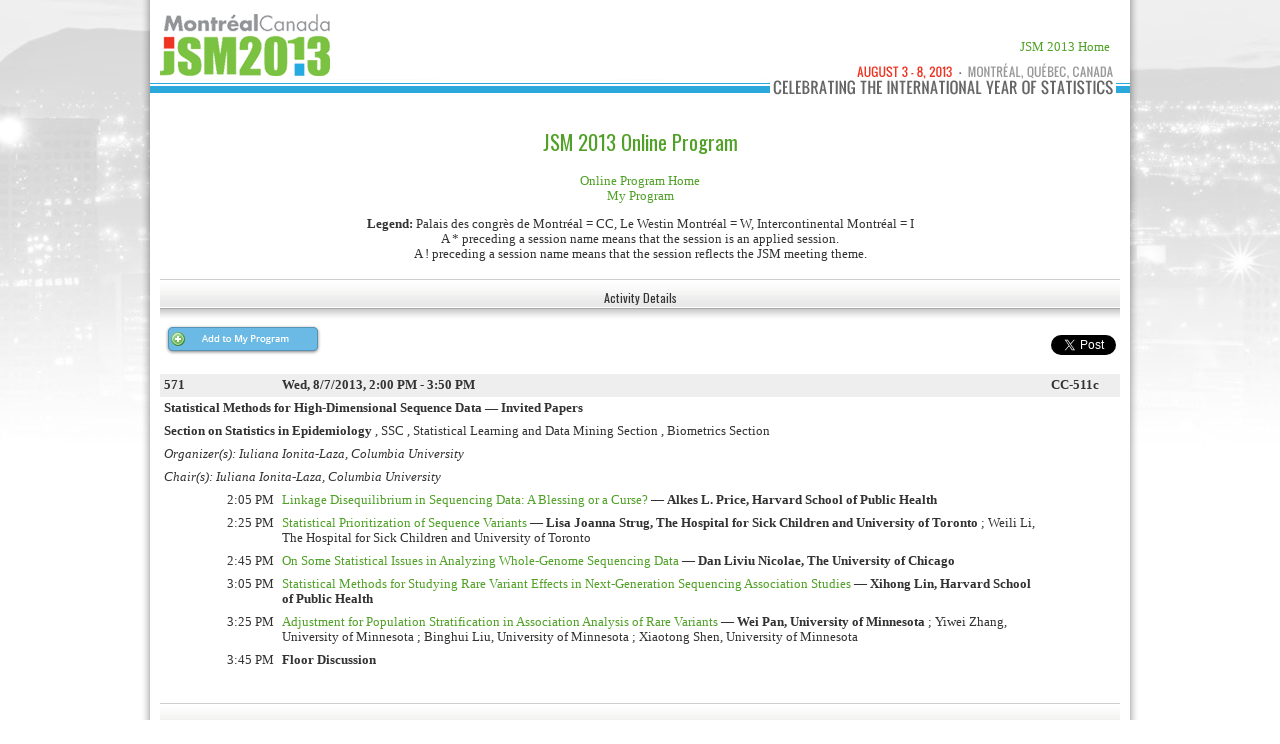

--- FILE ---
content_type: text/html;charset=UTF-8
request_url: https://ww2.amstat.org/meetings/jsm/2013/onlineprogram/ActivityDetails.cfm?SessionID=208523
body_size: 12160
content:
<!DOCTYPE html PUBLIC "-//W3C//DTD XHTML 1.0 Strict//EN" "http://www.w3.org/TR/xhtml1/DTD/xhtml1-strict.dtd">
<html xmlns="http://www.w3.org/1999/xhtml" xml:lang="en" lang="en">
<head>
<meta http-equiv="content-type" content="text/html; charset=UTF-8" />
<meta name="keywords" content="JSM, Joint Statistical Meetings, Statistics, statisticians" />
<meta name="description" content="JSM (the Joint Statistical Meetings) is the largest gathering of statisticians held in North America. It is held jointly with the American Statistical Association, the International Biometric Society (ENAR and WNAR), the Institute of Mathematical Statistics, the Statistical Society of Canada, and the International Chinese Statistical Association, and the International Indian Statistical Association. Attended by more than 6,000 people, meeting activities include oral presentations, panel sessions, poster presentations, continuing education courses, an exhibit hall (with state-of-the-art statistical products and opportunities), career placement services, society and section business meetings, committee meetings, social activities and networking opportunities. " />
<title>2013 Joint Statistical Meetings - Celebrating the International Year of Statistics - Montr&eacute;al, Qu&eacute;bec, Canada</title>

<title>JSM 2013 Online Program</title>

    <link rel="STYLESHEET" type="text/css" href="../jsm2013.css">
    <link href="//fonts.googleapis.com/css?family=Oswald" rel="stylesheet" type="text/css" />
    <link rel="stylesheet" type="text/css" media="print" href="../print.css" />




<SCRIPT LANGUAGE="JavaScript" TYPE="text/javascript">
<!--
function TryMobile(){
if (confirm('Do you want to view the Mobile Version?')) {
window.location.href = "https://www.amstat.org/jsmmobile";
}
return false; // cancel the click event always
}
//-->
</SCRIPT>

<script type="text/javascript" src="/js/jquery.js"></script>
<script type="text/javascript" src="/js/jquery.cookies.2.2.0.js"></script>
<script type="text/javascript" src="/js/jquery-impromptu.3.1.min.js"></script>
<script type="text/javascript">
$(document).ready(function()
 	{ 
		$('.AddSession').live('click',function() 
			{
				var formval = { AddSession:$(this) .attr("id")};
				if (!isValidEmailAddress($.cookies.get('MYPROGRAMEMAIL', {path : '/',domain: 'amstat.org'})))
					{ 
				  		GetEmail(this);
					}
					else
					{
					$.ajax(
						{
						type: "POST",
						url: "AddSession.cfm",
						dataType: "text",
						data: formval,
						async:false,
						success: function(msg)
							{
								$.prompt(msg,{show:'slideDown', prefix:'jqueryprompt', timeout: 1000});
							}
						});
						AddSession:$(this).val('Remove from My Program');	
						AddSession:$(this).removeClass("AddSession"); 
                 		AddSession:$(this).addClass("RemoveSession"); 
					}	
			});		
		$('.RemoveSession').live('click',function() 
			{
				var formval = { RemoveSession:$(this) .attr("id")};
				if ($.cookies.get('MYPROGRAMEMAIL', {path : '/',domain: 'amstat.org'}) != 'undefined' )
					{
					$.ajax(
						{
						type: "POST",
						url: "RemoveSession.cfm",
						dataType: "text",
						data: formval,
						async:false,
						success: function(msg)
							{
								$.prompt(msg,{show:'slideDown', prefix:'jqueryprompt', timeout: 1000});
							}
						});
						AddSession:$(this).val('Add To My Program');	
						AddSession:$(this).removeClass("RemoveSession"); 
                 		AddSession:$(this).addClass("AddSession"); 
					}	
			});		
	 });
	 
	function GetEmail()
	{
		var emailtxt = 'Please enter your Email address so we can save your program:<br /><input type="text" id="email" name="email" value="undefined" size="30" /><br />Note: The data saved through the use of the "My Program" feature is not secure. If security is important to you, we recommend you not use this feature.';
		$.cookies.set('MYPROGRAMEMAIL', $.prompt(emailtxt,{submit: setcookie, show:'slideDown', prefix:'jqueryprompt'}),  { path: '/', hoursToLive: 240,domain: 'amstat.org' });
	}
	
	function isValidEmailAddress(emailAddress) 
		{
			var pattern = new RegExp(/^(("[\w-\s]+")|([\w-]+(?:\.[\w-]+)*)|("[\w-\s]+")([\w-]+(?:\.[\w-]+)*))(@((?:[\w-]+\.)*\w[\w-]{0,66})\.([a-z]{2,6}(?:\.[a-z]{2})?)$)|(@\[?((25[0-5]\.|2[0-4][0-9]\.|1[0-9]{2}\.|[0-9]{1,2}\.))((25[0-5]|2[0-4][0-9]|1[0-9]{2}|[0-9]{1,2})\.){2}(25[0-5]|2[0-4][0-9]|1[0-9]{2}|[0-9]{1,2})\]?$)/i);
			return pattern.test(emailAddress);
		}

	function setcookie(v,m,f)
			{
				if(isValidEmailAddress(f.email))
				{
					$.cookies.set('MYPROGRAMEMAIL', f.email,  { path: '/', hoursToLive: 240,domain: 'amstat.org' });
					$.prompt('Thank you. You can now add sessions to your personal program.',{show:'slideDown', prefix:'jqueryprompt'});
					//window.location.reload(true);
				}
				else
				{ 
					$.prompt('You must enter a valid email address to use the My Program feature',{show:'slideDown', prefix:'jqueryprompt'})
				}
			} 
</script>
</head>


<body>
<div id="container">
    <div id="header_scrunched"><div style="margin-top:40px;padding-right:20px;float:right"><a href="/meetings/jsm/2013/index.cfm">JSM 2013 Home</a></div></div>
    <div id="content">
        <div id="content_full">
            
            <p align="center">
                <h2 align="center"><a href="index.cfm">JSM 2013 Online Program</a></h2>
            
            </div>
            <div align="center">

             
                    <a href="index.cfm">Online Program Home</a><br />
            
                <a href="MyProgram.cfm" >My Program</a>
            <br />
            

            </div>
            </p>
        <div align="center">
		<b>Legend:</b> Palais des congrès de Montréal = CC, Le Westin Montréal = W, Intercontinental Montréal = I
		<br />
		A * preceding a session name means that the session is an applied session. <br />
		A ! preceding a session name means that the session reflects the JSM meeting theme. 
	</div>
<div id="separator">
	<h4>Activity Details</h4>
</div>

<table bgcolor="white" width="100%" cellpadding="4" cellspacing="0">
	<tr>
		
		<td colspan="2">
				
					<input type="Button" value="Add to My Program" class="AddSession" id="208523" name="208523">
					<br />
				
		</td>
		<td colspan="2">
			<a href="https://twitter.com/share" class="twitter-share-button" data-text="Statistical Methods for High-Dimensional Sequence Data" data-hashtags="jsm2013">Tweet</a>
<script>!function(d,s,id){var js,fjs=d.getElementsByTagName(s)[0],p=/^http:/.test(d.location)?'http':'https';if(!d.getElementById(id)){js=d.createElement(s);js.id=id;js.src=p+'://platform.twitter.com/widgets.js';fjs.parentNode.insertBefore(js,fjs);}}(document, 'script', 'twitter-wjs');</script>	
		</td>
		
		
	</tr>
	<tr>
		<td style="background-color:#eeeeee;">
			<b> 571 </b>
		</td>
		<td style="background-color:#eeeeee;">
			<b> Wed, 8/7/2013, 
				2:00 PM -
				3:50 PM </b>
		</td>
		<td style="background-color:#eeeeee;">
			
			<b>CC-511c</b>
		</td>
	</tr>
	<tr>
		<td colspan="4">
			<b>Statistical Methods for High-Dimensional Sequence Data &mdash; Invited Papers</b>
		</td>
	</tr>
	<tr>
		<td colspan="4">
			<b> Section on Statistics in Epidemiology </b> , SSC , Statistical Learning and Data Mining Section , Biometrics Section 
		</td>
	</tr>
	
	<tr>
		<td colspan="4">
			<em>Organizer(s): Iuliana   Ionita-Laza, Columbia University</em>
		</td>
	</tr>
	
	<tr>
		<td colspan="4">
			<em>Chair(s): Iuliana   Ionita-Laza, Columbia University</em>
		</td>
	</tr>
	
					<tr>
						<td valign="top" align="right" width="110">
							2:05 PM 
						</td>
						<td>
							<a href="AbstractDetails.cfm?abstractid=307030">Linkage Disequilibrium in Sequencing Data: A Blessing or a Curse?</a> 
							&mdash; 
							<b> Alkes L. Price, Harvard School of Public Health </b> 
						</td>
					</tr>				
				
					<tr>
						<td valign="top" align="right" width="110">
							2:25 PM 
						</td>
						<td>
							<a href="AbstractDetails.cfm?abstractid=307182">Statistical Prioritization of Sequence Variants</a> 
							&mdash; 
							<b> Lisa Joanna Strug, The Hospital for Sick Children and University of Toronto </b> ; Weili  Li, The Hospital for Sick Children and University of Toronto 
						</td>
					</tr>				
				
					<tr>
						<td valign="top" align="right" width="110">
							2:45 PM 
						</td>
						<td>
							<a href="AbstractDetails.cfm?abstractid=307243">On Some Statistical Issues in Analyzing Whole-Genome Sequencing Data</a> 
							&mdash; 
							<b> Dan Liviu Nicolae, The University of Chicago </b> 
						</td>
					</tr>				
				
					<tr>
						<td valign="top" align="right" width="110">
							3:05 PM 
						</td>
						<td>
							<a href="AbstractDetails.cfm?abstractid=307321">Statistical Methods for Studying Rare Variant Effects in Next-Generation Sequencing Association Studies</a> 
							&mdash; 
							<b> Xihong  Lin, Harvard School of Public Health </b> 
						</td>
					</tr>				
				
					<tr>
						<td valign="top" align="right" width="110">
							3:25 PM 
						</td>
						<td>
							<a href="AbstractDetails.cfm?abstractid=307512">Adjustment for Population Stratification in Association Analysis of Rare Variants</a> 
							&mdash; 
							<b> Wei  Pan, University of Minnesota </b> ; Yiwei  Zhang, University of Minnesota ; Binghui  Liu, University of Minnesota ; Xiaotong  Shen, University of Minnesota 
						</td>
					</tr>				
				
<tr>
	<td align="right" valign="top">
		3:45 PM
	</td>
	<td colspan="2">
		<b>Floor Discussion</b>
	</td>
</tr>


		
	
</table>
	<br /><br />
	<div id="separator"></div>
	<p align="center" style="text-align:center;">
		<br />
		<a class="smallink" href="index.cfm">2013 JSM Online Program Home</a>
		<br /><br />
		For information, contact <a href="mailto:jsm@amstat.org">jsm@amstat.org</a> or phone (888) 231-3473. 
		<br /><br />
		If you have questions about the Continuing Education program, please contact the <a href="mailto:educinfo@amstat.org">Education Department</a>.
	</p>
				<p style="text-align:center;">
				<span style="font-size:.9em;line-height:.6em;"><em>The views expressed here are those of the individual authors and not necessarily those of the JSM sponsors, their officers, or their staff.</em></span>
			</p>
	</div>
</div>
	<div id="footer">
		<a id="top" href="#">^Top of Page</a>
	</div>
</div>
<div id="social">
	<span class="copyright">ASA Meetings Department &nbsp;&#8226;&nbsp; 732 North Washington Street, Alexandria, VA 22314 &nbsp;&#8226;&nbsp; (703) 684-1221 &nbsp;&#8226;&nbsp; <a href="mailto:meetings@amstat.org">meetings@amstat.org</a><br />Copyright &copy; American Statistical Association.</span><br /><br />
	<div class="addthis_toolbox addthis_default_style" style="width:140px;margin:0 auto;">
			<a class="addthis_button_preferred_1"></a>
			<a class="addthis_button_preferred_2"></a>
			<a class="addthis_button_preferred_3"></a>
			<a class="addthis_button_preferred_4"></a>
			<a class="addthis_button_compact"></a>
			<a class="addthis_counter addthis_bubble_style"></a>
		</div>
		<script type="text/javascript" src="//s7.addthis.com/js/300/addthis_widget.js#pubid=ra-50f45e6d6f2e0a1b"></script>
</div>
<!-- Global site tag (gtag.js) - Google Analytics -->
<script async src="https://www.googletagmanager.com/gtag/js?id=G-YE2BS4275V"></script>
<script>
    window.dataLayer = window.dataLayer || [];
    function gtag(){dataLayer.push(arguments);}
    gtag('js', new Date());

    gtag('config', 'G-YE2BS4275V',{cookie_flags: 'SameSite=None;Secure'});
</script><script>
    
  (function(i,s,o,g,r,a,m){i['GoogleAnalyticsObject']=r;i[r]=i[r]||function(){
  (i[r].q=i[r].q||[]).push(arguments)},i[r].l=1*new Date();a=s.createElement(o),
  m=s.getElementsByTagName(o)[0];a.async=1;a.src=g;m.parentNode.insertBefore(a,m)
  })(window,document,'script','https://www.google-analytics.com/analytics.js','ga');

  ga('create', 'UA-667618-1', 'auto', {'cookieFlags': 'SameSite=None; Secure'});
  ga('send', 'pageview');

</script>
</body>
</html>

--- FILE ---
content_type: text/css
request_url: https://ww2.amstat.org/meetings/jsm/2013/jsm2013.css
body_size: 12968
content:
html { 
	width:100%;
	height:100%;
	background:url(images/bg.jpg) top center no-repeat;
	} 
	
body { 
	font-size:.8em;
	font-family:Georgia, Times New Roman, Times, serif;	
	text-align:center;
	color:#333333;
	margin:0;
    padding:0;
	}
	
p	{
	line-height:1.3em;
	}		
	
/* links */
	
a 	{ 
	font-weight:400;
	color: #51a128; 
	text-decoration:none;
	}

a:hover	{ 
	font-weight:none; 
	color:#7cc242; 
	text-decoration:underline;
	} 

a:visited {
    font-weight:none; 
	color:#51a128; 
  	text-decoration:underline;
	}
	
a:active { 
	font-weight:none; 
	color:#7cc242; 
	text-decoration:underline;
	} 	
	
a#top { 
	font-family: 'Oswald', sans-serif;
	font-size:86.7%;
	font-weight:200;
	color:#25aae1;
	padding-right:10px;
	padding-top:100px;
	text-transform:uppercase;
	float:right;
	text-align:right;
	}
		
/* lists */

ol li {
	list-style-type: decimal;
	line-height:1.4em;
	}

ul li { 
	list-style-type:square;
	line-height:1.4em;
	}	
	
/* headings */
			
h1	{ 
	font-family: 'Oswald', sans-serif;
	font-weight:400;
	font-size:180%; 
	color:#333333;
	padding-bottom:10px;
	}
	
h2	{ 
	font-family: 'Oswald', sans-serif;
	font-weight:400;
	font-size:160%;
	color:#333333;
	vertical-align:bottom;
	}

h3	{ 
	font-family: 'Oswald', sans-serif;
	font-weight:400;
	font-size:130%; 
	color:#333333;
	}
										  
h4	{ 
	font-family: 'Oswald', sans-serif;
	font-weight:400;
	font-size:120%; 
	color:#333333;
	}

h5	{ 
	font-family: 'Oswald', sans-serif;
	font-weight:400;
	font-size:110%; 
	color:#333333;
	}
	
h6	{ 
	font-family: 'Oswald', sans-serif;
	font-weight:400;
	font-size:100%; 
	color:#333333;
	}	
	
.link {
	text-decoration:underline; 
	}
	
/* main structure */
	
#container {
	background:url(images/midshadow.png);
	margin:auto auto;
	width:996px;
	overflow:inherit;	
	}	
	
/*#navbar { 
	background: url(images/navbar.gif);
	text-align:left;
	margin: 0 auto;
	margin-bottom:0px;
	height:51px;
	width:980px;	
	}
*/

#navbar { 
	background:url(images/navbarbg.gif) repeat-x;
	margin:0 auto;
	height:50px;
	width:980px;
	}
	
ul#nav	{
		float:left;
		position:relative;
		margin:0;
		padding:0;
		list-style:none;
		}

ul#nav li 	{
		float:left;
		position:relative;
		margin:0;
		padding:0;
		list-style-type:none;
		}

ul#nav li a {
		float:left;
		height:50px;
		display:block;
		text-indent:-9999px;
		outline:none;
		}

li#confinfo a, li#program a, li#exhibits a, li#placement a, li#ce a, li#sponsors a, li#advertise a, li#newsroom a, li#home a {
		background:url(http://www.amstat.org/meetings/jsm/2013/images/navbar.png);
		/*background:url(http://www.amstat.org/meetings/jsm/2013/images/navbar.png); */
		}
	
li#confinfo a {
		background-position:0 0;
		width:192px;
		left:0;
		}
			
li#confinfo a:hover {
		background-position:0 -50px;
		}

li#program a {
		background-position:-192px 0;
		width:83px;
		left:192px;
		}

li#program a:hover {
		background-position:-192px -50px;
		}

li#exhibits a {
		background-position:-275px 0;	
		width:80px;
		left:275px;
		}
			
li#exhibits a:hover {
		background-position:-275px -50px;
		}

li#placement a 	{
		background-position:-355px 0;
		width:95px;
		left:355px;
		}

li#placement a:hover {
		background-position:-355px -50px;
		}

li#ce a { 
		background-position:-450px 0;
		width:161px;
		left:450px;
		}

li#ce a:hover { 
		background-position:-450px -50px;
		}
		
li#sponsors a {
		background-position:-611px 0;
		width:88px;
		left:611px; 
		}
	
li#sponsors a:hover { 
		background-position:-611px -50px;
		} 
		
li#advertise a { 
		background-position:-699px 0;
		width:102px;
		left:699px;
		}

li#advertise a:hover { 
		background-position:-699px -50px;
		}
		
li#newsroom a { 
		background-position:-801px 0;
		width:95px;
		left:801px;
		}

li#newsroom a:hover { 
		background-position:-801px -50px;
		}
		
li#home a {
		background-position:-896px 0;
		width:84px;
		left:896px;
		}
			
li#home a:hover {
		background-position:-896px -50px;
		}
		
/* sub menu */

/* shift menu right to align with page */
ul#nav li#confinfo .sub {
		margin-left:30px;
		}
	
ul#nav li .sub {
		top: 51px; 
		left:0; /* adjustment because of IE7 */
		position: absolute; /*--Important--*/
		z-index: 99999;
		background: #25aae1;
		border:0;
		padding: 0px;
		float: left;
		display: none; /*--Hidden for those with js turned off--*/
		}

ul#nav li .sub ul {
		list-style: none;
		margin: 0; 
		padding: 0;
		float: left;
		}
	
ul#nav .sub ul li {
		font-family: 'Oswald', sans-serif;
		font-weight:400;
		font-size:1em;
		color: #fff;
		text-align:left;
		}

ul#nav .sub ul li a {
		float: none;
		width:200px;
		text-indent: 0; /*--Override text-indent from parent list item--*/
		height: auto; /*--Override height from parent list item--*/
		background: url(http://www.amstat.org/meetings/csp/2013/images/navlist_arrow.png) no-repeat 5px 11px;
		padding: 5px 15px 5px 15px;
		display: block;
		text-decoration: none;
		color: #fff;
		}

ul#nav .sub ul li a:hover {
		color: #fffff;
		background-color:#336699;
		}
		
#header {
	background: url(images/header.jpg) no-repeat;
	width:980px;
	text-align:center;
	margin:auto auto;
	height:363px;
	}
	
#header_scrunched {
		background: url(images/header_condensed.gif) no-repeat;
		width:980px;
		text-align:center;
		margin:auto auto;
		height:100px;
		}
		
#content { 
	background-color:#ffffff;
	margin:auto auto;
	width:960px;
	padding-top:10px;
	padding-left:10px;
	padding-right:10px;
	height:100%;
	text-align:left;
	}
	
p.button { 
	text-align:center;
	}
	
/* program committee list */
	
#programcomm { 
	width:79%;
	float:left;
	}
	
#programcomm img, #invited img { 
	border:1px solid #7cc542;
	vertical-align:top;
	} 
	
#keydates { 
	font-size:87%;
	color:#333333;
	float:right;
	width:200px;
	}
	
	#keydates ul { 
		margin-left:0;
		padding-left:15px;
		}
	
	#keydates ul li { 
		list-style-type:none;
		padding-bottom:15px;
		}
	
	h4.kd { 
		background:url(images/keydates.gif);
		width:200px;
		height:47px;
		text-indent:-9999px;
		}
	
#footer { 
	background:url(images/footer.gif);
	width:980px;
	height:210px;
	clear:both;
	margin:0 auto;
	} 
	
#social {
	background:url(images/footerbot.gif) no-repeat;
	font-family: 'Oswald', sans-serif;
	font-size:90%;
	color:#333333;
	width:996px;
	height:11px;
	margin:0 auto;
	padding-top:20px;
	}
	
#social a { 
	font-weight:200;
	}

	
/* formatted tables */

	#formatted  {
		font-family:Georgia, Times New Roman, Times, serif;
		border: 1px solid #25aae1;	
	}
	
	#formatted_borderless  {
		font-family:Georgia, Times New Roman, Times, serif;
	}
	
	#formatted td, #formatted th {
		border: 1px solid #25aae1;	
	}
	
	#formatted tr.alt td {
		background-color:#e7e7e7;		
	}
	


/* online program specific */	
		
	.RequiredField {
		color:red;
		font-weight:bold;
		}

	.required {
		color:#046699;
		font-weight:bold;
		}

	.mediumwhite {
		font-size:small;
		color:white;
		font-weight:bold;
		}
		
	.mediumblue {
		font-size:small;
		color:navy;
		font-weight:bold;
		}		

	.smallblue {
		font-size:10pt;
		color:#000099;
		font-weight:bold;
		}

	.smallwhite {
		font-size:10pt;
		color:White;
		font-weight:bold;
		}

	.smallred {
		font-size:10pt;
		color:red;
		font-weight:bold;
		}

	.onred {  
		font-family: Verdana, Arial, Helvetica, sans-serif; 
		font-size: 10px; color: #FFFFFF
		}

	.submittedvalue {
		color: Blue;
		font-weight: bold;
		}
	
	.title {
		font-size : medium;
		color : white;
		font-weight : bold;
		}

	.whitecentertitle  {
		font-family : Verdana, Arial, Helvetica, sans-serif;
		font-size : 14pt;
		font-weight : bold;
		color : white;
		text-align : center;
		}
		
	#separator {
		background:url(onlineprogram/images/barbg.gif) repeat-x;
		height:42px;;
		width:100%;
		}
		
	#separator h1 {
		padding-top:10px;
		background:none;
		border:none;
		}
		
	#separator h4 {
		font-size:95%;
		background:none;
		padding-top:10px;
		border:none;
		text-align:center;
		}
		
	.box {
		background:url(onlineprogram/images/boxbg.gif) repeat-x;
		height:111px;
		}
		
	.smallink {
		text-decoration:underline;
		font-size:75%;
		}
	.myprogram { 
		border-bottom: 1px solid; 
		padding: 10px;
		}
		
/*
*------------------------
*   jQuery Prompt
*------------------------
*/
.jquerypromptwarning .jqueryprompt{ background-color: #acb4c4; }
.jquerypromptfade{ position: absolute; background-color: #aaaaaa; }
div.jqueryprompt{ font-family: 'Droid Sans', Arial, sans-serif; position: absolute; background-color: #ffffff; width: 300px; font-size: 110%; text-align: left; border: solid 1px #6abae5; }
div.jqueryprompt .jquerypromptcontainer{ background-color: #ffffff; border-top: solid 14px #6abae5; padding: 5px; font-weight: bold; }
div.jqueryprompt .jquerypromptclose{ float: right; width: 18px; cursor: pointer; margin: -19px -12px 0 0; color: #ffffff; font-weight: bold; }
div.jqueryprompt .jquerypromptmessage{ padding: 10px; line-height: 20px; font-size: 11px; color: #333333; }
div.jqueryprompt .jquerypromptbuttons{ text-align: right; padding: 5px 0 5px 0; border: solid 1px #eeeeee; background-color: #f4f4f4; }
div.jqueryprompt button{ padding: 3px 10px; margin: 0 10px; background-color: #6abae5; border: solid 1px #f4f4f4; color: #ffffff; font-weight: bold; font-size: 12px; }
div.jqueryprompt button:hover{ border: solid 1px #d4d4d4; }	

/*
*------------------------
*   smooth Ex
*------------------------
*/
.jqismoothfade{ position: absolute; background-color: #333333; }
div.jqismooth{ width: 350px; font-family: Verdana, Geneva, Arial, Helvetica, sans-serif; position: absolute; background-color: #ffffff; font-size: 11px; text-align: left; border: solid 3px #e2e8e6; -moz-border-radius: 10px; -webkit-border-radius: 10px; padding: 7px; }
div.jqismooth .jqismoothcontainer{ font-weight: bold; }
div.jqismooth .jqismoothclose{ position: absolute; top: 0; right: 0; width: 18px; cursor: default; text-align: center; padding: 2px 0 4px 0; color: #727876; font-weight: bold; background-color: #e2e8e6; -moz-border-radius-bottomLeft: 5px; -webkit-border-bottom-left-radius: 5px; border-left: solid 1px #e2e8e6; border-bottom: solid 1px #e2e8e6;  }
div.jqismooth .jqismoothmessage{ padding: 10px; line-height: 20px; color: #444444; }
div.jqismooth .jqismoothbuttons{ text-align: right; padding: 5px 0 5px 0; border: solid 1px #e2e8e6; background-color: #f2f8f6; }
div.jqismooth button{ padding: 3px 10px; margin: 0 10px; background-color: #2F6073; border: solid 1px #f4f4f4; color: #ffffff; font-weight: bold; font-size: 12px; }
div.jqismooth button:hover{ background-color: #728A8C; }
div.jqismooth button.jqismoothdefaultbutton{ background-color: #BF5E26; }
.jqismoothwarning .jqismooth .jqismoothbuttons{ background-color: #BF5E26; }

input.error, select.error {
      background: #FFC;
	  border:thin solid Red;
}				

label.error { 
		color: #C00; 
		float:none;
		padding-left: .2em; 
		vertical-align: baseline; 
		font-weight:bold;
		font-variant:small-caps;
	/*	display: none;*/
		}

.AddSession, .AddSession:hover, .AddSession:active, .AddSession:focus { 
	background:url(onlineprogram/images/add_btn.gif) no-repeat;
	width:158px;
	font-size:0;
	line-height:0;
	height:31px;
	text-indent:-100em;
	display:block;
	cursor:pointer;
	outline:none;
	border:none;
	text-decoration:none;
	}	

.RemoveSession,.RemoveSession:hover,.RemoveSession:active,.RemoveSession:focus { 
	background:url(onlineprogram/images/remove_btn.gif) no-repeat;
	font-size:0;
	line-height:0;
	width:158px;
	height:31px;
	text-indent:-100em;
	display:block;
	cursor:pointer;
	outline:none;
	border:none;
	text-decoration:none;
	}		
	
/*
*------------------------
*   placement specific
*------------------------
*/

.help {
	font-weight:normal;
	text-align:center;
	padding-left:20px;
	padding-top:5px;
	background: transparent url(placement/images/help_icon.gif) no-repeat bottom left;
	}
	
/*
*------------------------
*   add-on system specific
*------------------------
*/
	
div.addonheading { 
	background:url('addons/images/heading.png') left no-repeat;
	height:40px; 
	width:391px;
	}
	
div.addonheadinglong { 
	background:url('addons/images/headinglong.png') left no-repeat;
	height:40px; 
	width:497px;
	}
	
div.addonheading h3, div.addonheadinglong h3 { 
	color:#ffffff;
	padding-top:12px;
	padding-left:10px;
	}
	
a.edit { 
	color:#ffffff;
	font-weight:normal;
	font-size:.7em;
	text-decoration:underline;
	float:right;
	padding-right:25px;
	}
	
a:hover.edit { 
	color:#cccccc;
	font-weight:normal;
	font-size:.7em;
	text-decoration:underline;
	float:right;
	padding-right:25px;
	}




--- FILE ---
content_type: text/css
request_url: https://ww2.amstat.org/meetings/jsm/2013/print.css
body_size: 1088
content:
body { 
	font-family:Arial, sans-serif !important;
	text-align:center;
	margin:0;
    padding:0;
	}
	
p	{
	text-align:left;
	}
	
table {
	font-size:100%;
	}		
	
/* links */
	
a 	{ 
	font-weight:400;
	color: #0033cc; 
	text-decoration:underline;
	}
		
h1	{ 
	font-family: 'Oswald', sans-serif;
	font-weight:400;
	font-size:180%; 
	color:#333333;
	padding-bottom:10px;
	}
	
h2	{ 
	font-family: 'Oswald', sans-serif;
	font-weight:400;
	font-size:160%;
	color:#0b69b4;
	vertical-align:bottom;
	}

h3	{ 
	font-family: 'Oswald', sans-serif;
	font-weight:400;
	font-size:140%; 
	color:#0b69b4;
	}
										  
h4	{ 
	font-family: 'Oswald', sans-serif;
	font-weight:400;
	font-size:125%; 
	color:#0b69b4;
	}

h5	{ 
	font-family: 'Oswald', sans-serif;
	font-weight:400;
	font-size:110%; 
	color:#0b69b4;
	}
	
h6	{ 
	font-family: 'Oswald', sans-serif;
	font-weight:400;
	font-size:100%; 
	color:#0b69b4;
	}	
	
#container {
	margin:auto auto;
	width:100%;
	overflow:inherit;	
	}	
	
#content { 
	background-color:#ffffff;
	margin:auto auto;
	width:100%;
	padding-top:10px;
	height:100%;
	text-align:left;
	}

a#top, #navbar, #header, #keydates, #footer, #social { 
	display:none;
	} 
	
	


